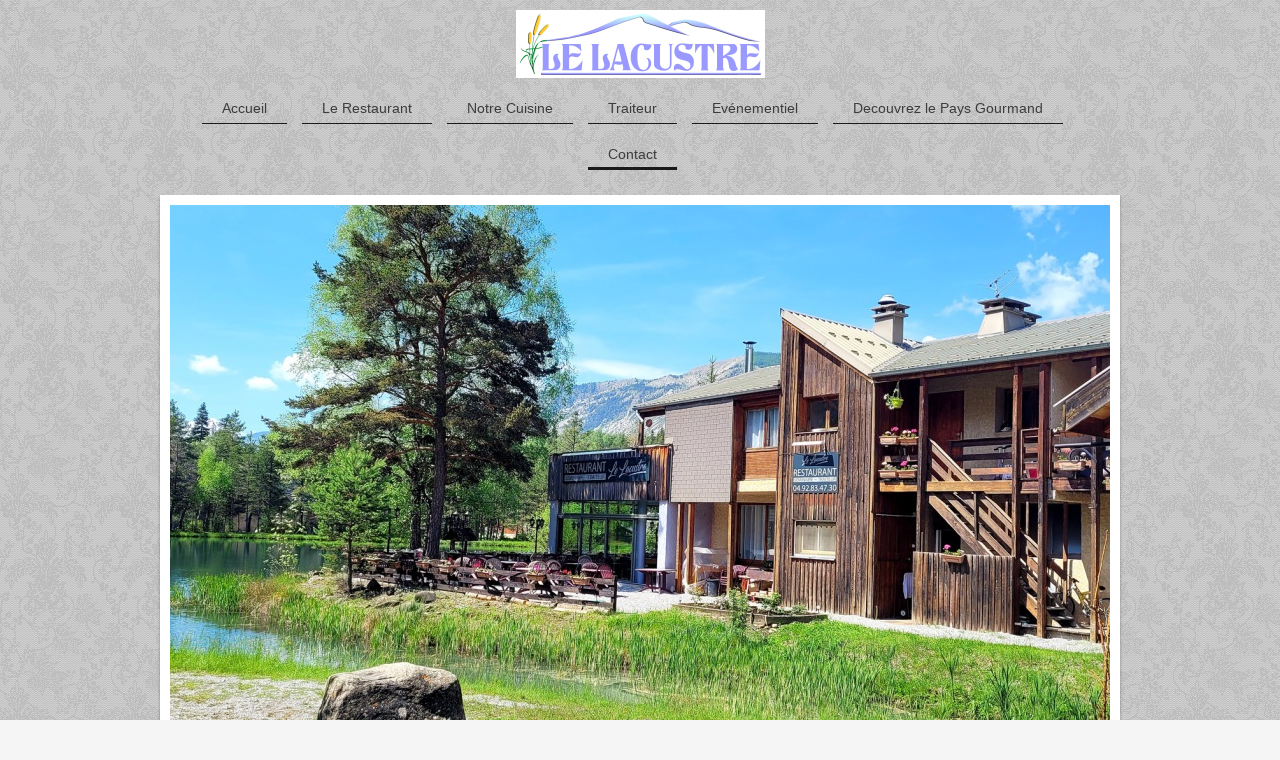

--- FILE ---
content_type: text/html; charset=UTF-8
request_url: https://www.restaurantlacustre-beauvezer.com/contact/
body_size: 5947
content:
<!DOCTYPE html>
<html lang="fr"  ><head prefix="og: http://ogp.me/ns# fb: http://ogp.me/ns/fb# business: http://ogp.me/ns/business#">
    <meta http-equiv="Content-Type" content="text/html; charset=utf-8"/>
    <meta name="generator" content="IONOS MyWebsite"/>
        
    <link rel="dns-prefetch" href="//cdn.website-start.de/"/>
    <link rel="dns-prefetch" href="//103.mod.mywebsite-editor.com"/>
    <link rel="dns-prefetch" href="https://103.sb.mywebsite-editor.com/"/>
    <link rel="shortcut icon" href="//cdn.website-start.de/favicon.ico"/>
        <title>Restaurant le Lacustre Beauvezer 04370 - Contact</title>
    
    <style type="text/css">@media screen and (min-device-width: 1024px) {
            .mediumScreenDisabled { display:block }
            .smallScreenDisabled { display:block }
        }
        @media screen and (max-device-width: 1024px) { .mediumScreenDisabled { display:none } }
        @media screen and (max-device-width: 568px) { .smallScreenDisabled { display:none } }
                @media screen and (min-width: 1024px) {
            .mobilepreview .mediumScreenDisabled { display:block }
            .mobilepreview .smallScreenDisabled { display:block }
        }
        @media screen and (max-width: 1024px) { .mobilepreview .mediumScreenDisabled { display:none } }
        @media screen and (max-width: 568px) { .mobilepreview .smallScreenDisabled { display:none } }</style>
    <meta name="viewport" content="width=1025"/>

<meta name="format-detection" content="telephone=no"/>
        <meta name="keywords" content="Restaurant, contact, téléphone, mail"/>
            <meta name="description" content="Vous trouverez ici les coordonnées, y compris le téléphone, l'e-mail et fax de sarl Fredi, Beauvezer."/>
            <meta name="robots" content="index,follow"/>
        <link href="//cdn.website-start.de/templates/2113/style.css?1763478093678" rel="stylesheet" type="text/css"/>
    <link href="https://www.restaurantlacustre-beauvezer.com/s/style/theming.css?1705785473" rel="stylesheet" type="text/css"/>
    <link href="//cdn.website-start.de/app/cdn/min/group/web.css?1763478093678" rel="stylesheet" type="text/css"/>
<link href="//cdn.website-start.de/app/cdn/min/moduleserver/css/fr_FR/common,facebook,shoppingbasket?1763478093678" rel="stylesheet" type="text/css"/>
    <link href="//cdn.website-start.de/app/cdn/min/group/mobilenavigation.css?1763478093678" rel="stylesheet" type="text/css"/>
    <link href="https://103.sb.mywebsite-editor.com/app/logstate2-css.php?site=27675349&amp;t=1769016274" rel="stylesheet" type="text/css"/>

<script type="text/javascript">
    /* <![CDATA[ */
var stagingMode = '';
    /* ]]> */
</script>
<script src="https://103.sb.mywebsite-editor.com/app/logstate-js.php?site=27675349&amp;t=1769016274"></script>

    <link href="//cdn.website-start.de/templates/2113/print.css?1763478093678" rel="stylesheet" media="print" type="text/css"/>
    <script type="text/javascript">
    /* <![CDATA[ */
    var systemurl = 'https://103.sb.mywebsite-editor.com/';
    var webPath = '/';
    var proxyName = '';
    var webServerName = 'www.restaurantlacustre-beauvezer.com';
    var sslServerUrl = 'https://www.restaurantlacustre-beauvezer.com';
    var nonSslServerUrl = 'http://www.restaurantlacustre-beauvezer.com';
    var webserverProtocol = 'http://';
    var nghScriptsUrlPrefix = '//103.mod.mywebsite-editor.com';
    var sessionNamespace = 'DIY_SB';
    var jimdoData = {
        cdnUrl:  '//cdn.website-start.de/',
        messages: {
            lightBox: {
    image : 'Image',
    of: 'sur'
}

        },
        isTrial: 0,
        pageId: 634805    };
    var script_basisID = "27675349";

    diy = window.diy || {};
    diy.web = diy.web || {};

        diy.web.jsBaseUrl = "//cdn.website-start.de/s/build/";

    diy.context = diy.context || {};
    diy.context.type = diy.context.type || 'web';
    /* ]]> */
</script>

<script type="text/javascript" src="//cdn.website-start.de/app/cdn/min/group/web.js?1763478093678" crossorigin="anonymous"></script><script type="text/javascript" src="//cdn.website-start.de/s/build/web.bundle.js?1763478093678" crossorigin="anonymous"></script><script type="text/javascript" src="//cdn.website-start.de/app/cdn/min/group/mobilenavigation.js?1763478093678" crossorigin="anonymous"></script><script src="//cdn.website-start.de/app/cdn/min/moduleserver/js/fr_FR/common,facebook,shoppingbasket?1763478093678"></script>
<script type="text/javascript" src="https://cdn.website-start.de/proxy/apps/static/resource/dependencies/"></script><script type="text/javascript">
                    if (typeof require !== 'undefined') {
                        require.config({
                            waitSeconds : 10,
                            baseUrl : 'https://cdn.website-start.de/proxy/apps/static/js/'
                        });
                    }
                </script><script type="text/javascript" src="//cdn.website-start.de/app/cdn/min/group/pfcsupport.js?1763478093678" crossorigin="anonymous"></script>    <meta property="og:type" content="business.business"/>
    <meta property="og:url" content="https://www.restaurantlacustre-beauvezer.com/contact/"/>
    <meta property="og:title" content="Restaurant le Lacustre Beauvezer 04370 - Contact"/>
            <meta property="og:description" content="Vous trouverez ici les coordonnées, y compris le téléphone, l'e-mail et fax de sarl Fredi, Beauvezer."/>
                <meta property="og:image" content="https://www.restaurantlacustre-beauvezer.com/s/misc/logo.jpg?t=1765361506"/>
        <meta property="business:contact_data:country_name" content="France"/>
    
    
    
    
    
    
    
    
</head>


<body class="body diyBgActive  cc-pagemode-default diyfeSidebarRight diy-market-fr_FR" data-pageid="634805" id="page-634805">
    
    <div class="diyw">
        <div class="diyweb diywebClark">
	
<nav id="diyfeMobileNav" class="diyfeCA diyfeCA2" role="navigation">
    <a title="Ouvrir/fermer la navigation">Ouvrir/fermer la navigation</a>
    <ul class="mainNav1"><li class=" hasSubNavigation"><a data-page-id="634794" href="https://www.restaurantlacustre-beauvezer.com/" class=" level_1"><span>Accueil</span></a></li><li class=" hasSubNavigation"><a data-page-id="634795" href="https://www.restaurantlacustre-beauvezer.com/le-restaurant/" class=" level_1"><span>Le Restaurant</span></a><span class="diyfeDropDownSubOpener">&nbsp;</span><div class="diyfeDropDownSubList diyfeCA diyfeCA3"><ul class="mainNav2"><li class=" hasSubNavigation"><a data-page-id="1839817" href="https://www.restaurantlacustre-beauvezer.com/heures-d-ouverture/" class=" level_2"><span>Heures d'ouverture</span></a></li></ul></div></li><li class=" hasSubNavigation"><a data-page-id="634799" href="https://www.restaurantlacustre-beauvezer.com/notre-cuisine/" class=" level_1"><span>Notre Cuisine</span></a><span class="diyfeDropDownSubOpener">&nbsp;</span><div class="diyfeDropDownSubList diyfeCA diyfeCA3"><ul class="mainNav2"><li class=" hasSubNavigation"><a data-page-id="634800" href="https://www.restaurantlacustre-beauvezer.com/notre-cuisine/nos-menus/" class=" level_2"><span>Nos menus</span></a></li><li class=" hasSubNavigation"><a data-page-id="634801" href="https://www.restaurantlacustre-beauvezer.com/notre-cuisine/carte-traditionnelle-française/" class=" level_2"><span>Carte traditionnelle française</span></a></li><li class=" hasSubNavigation"><a data-page-id="634802" href="https://www.restaurantlacustre-beauvezer.com/notre-cuisine/carte-des-vins-boissons/" class=" level_2"><span>Carte des vins &amp; boissons</span></a></li></ul></div></li><li class=" hasSubNavigation"><a data-page-id="1556977" href="https://www.restaurantlacustre-beauvezer.com/traiteur/" class=" level_1"><span>Traiteur</span></a></li><li class=" hasSubNavigation"><a data-page-id="635843" href="https://www.restaurantlacustre-beauvezer.com/evénementiel/" class=" level_1"><span>Evénementiel</span></a></li><li class=" hasSubNavigation"><a data-page-id="635925" href="https://www.restaurantlacustre-beauvezer.com/decouvrez-le-pays-gourmand/" class=" level_1"><span>Decouvrez le Pays Gourmand</span></a></li><li class="current hasSubNavigation"><a data-page-id="634805" href="https://www.restaurantlacustre-beauvezer.com/contact/" class="current level_1"><span>Contact</span></a><span class="diyfeDropDownSubOpener">&nbsp;</span><div class="diyfeDropDownSubList diyfeCA diyfeCA3"><ul class="mainNav2"><li class=" hasSubNavigation"><a data-page-id="634797" href="https://www.restaurantlacustre-beauvezer.com/contact/photos-et-services/" class=" level_2"><span>Photos et services</span></a></li><li class=" hasSubNavigation"><a data-page-id="634806" href="https://www.restaurantlacustre-beauvezer.com/contact/plan-d-accès/" class=" level_2"><span>Plan d'accès</span></a></li></ul></div></li></ul></nav>
	<div class="diywebLogo">
		<div class="diywebLiveArea">
			<div class="diywebMainGutter">
				<div class="diyfeGE">
					<div class="diywebGutter">
						
    <style type="text/css" media="all">
        /* <![CDATA[ */
                .diyw #website-logo {
            text-align: center !important;
                        padding: 0px 0;
                    }
        
                /* ]]> */
    </style>

    <div id="website-logo">
            <a href="https://www.restaurantlacustre-beauvezer.com/"><img class="website-logo-image" width="249" src="https://www.restaurantlacustre-beauvezer.com/s/misc/logo.jpg?t=1765361506" alt=""/></a>

            
            </div>


					</div>
				</div>
			</div>
		</div>
	</div>
	<div class="diywebNav diywebNavHorizontal diywebNavMain diywebNav1">
		<div class="diywebLiveArea">
			<div class="diywebMainGutter">
				<div class="diyfeGE diyfeCA diyfeCA2">
					<div class="diywebGutter">
						<div class="webnavigation"><ul id="mainNav1" class="mainNav1"><li class="navTopItemGroup_1"><a data-page-id="634794" href="https://www.restaurantlacustre-beauvezer.com/" class="level_1"><span>Accueil</span></a></li><li class="navTopItemGroup_2"><a data-page-id="634795" href="https://www.restaurantlacustre-beauvezer.com/le-restaurant/" class="level_1"><span>Le Restaurant</span></a></li><li class="navTopItemGroup_3"><a data-page-id="634799" href="https://www.restaurantlacustre-beauvezer.com/notre-cuisine/" class="level_1"><span>Notre Cuisine</span></a></li><li class="navTopItemGroup_4"><a data-page-id="1556977" href="https://www.restaurantlacustre-beauvezer.com/traiteur/" class="level_1"><span>Traiteur</span></a></li><li class="navTopItemGroup_5"><a data-page-id="635843" href="https://www.restaurantlacustre-beauvezer.com/evénementiel/" class="level_1"><span>Evénementiel</span></a></li><li class="navTopItemGroup_6"><a data-page-id="635925" href="https://www.restaurantlacustre-beauvezer.com/decouvrez-le-pays-gourmand/" class="level_1"><span>Decouvrez le Pays Gourmand</span></a></li><li class="navTopItemGroup_7"><a data-page-id="634805" href="https://www.restaurantlacustre-beauvezer.com/contact/" class="current level_1"><span>Contact</span></a></li></ul></div>
			<div id="diywebAppContainer1st"></div>
					</div>
				</div>
			</div>
		</div>
	</div>
	<div class="diywebEmotionHeader">
		<div class="diywebLiveArea">
			<div class="diywebMainGutter">
				<div class="diyfeGE">
					<div class="diywebGutter">
						
<style type="text/css" media="all">
.diyw div#emotion-header {
        max-width: 940px;
        max-height: 550px;
                background: #a0a0a0;
    }

.diyw div#emotion-header-title-bg {
    left: 0%;
    top: 20%;
    width: 0%;
    height: 15%;

    background-color: #FFFFFF;
    opacity: 0.50;
    filter: alpha(opacity = 50);
    }

.diyw div#emotion-header strong#emotion-header-title {
    left: 5%;
    top: 20%;
    color: #070606;
        font: italic normal 100px/120% 'Arial Black', Gadget, sans-serif;
}

.diyw div#emotion-no-bg-container{
    max-height: 550px;
}

.diyw div#emotion-no-bg-container .emotion-no-bg-height {
    margin-top: 58.51%;
}
</style>
<div id="emotion-header" data-action="loadView" data-params="active" data-imagescount="1">
            <img src="https://www.restaurantlacustre-beauvezer.com/s/img/emotionheader.jpg?1705754281.940px.550px" id="emotion-header-img" alt=""/>
            
        <div id="ehSlideshowPlaceholder">
            <div id="ehSlideShow">
                <div class="slide-container">
                                        <div style="background-color: #a0a0a0">
                            <img src="https://www.restaurantlacustre-beauvezer.com/s/img/emotionheader.jpg?1705754281.940px.550px" alt=""/>
                        </div>
                                    </div>
            </div>
        </div>


        <script type="text/javascript">
        //<![CDATA[
                diy.module.emotionHeader.slideShow.init({ slides: [{"url":"https:\/\/www.restaurantlacustre-beauvezer.com\/s\/img\/emotionheader.jpg?1705754281.940px.550px","image_alt":"","bgColor":"#a0a0a0"}] });
        //]]>
        </script>

    
    
                  	<div id="emotion-header-title-bg"></div>
    
            <strong id="emotion-header-title" style="text-align: left"></strong>
                    <div class="notranslate">
                <svg xmlns="http://www.w3.org/2000/svg" version="1.1" id="emotion-header-title-svg" viewBox="0 0 940 550" preserveAspectRatio="xMinYMin meet"><text style="font-family:'Arial Black', Gadget, sans-serif;font-size:100px;font-style:italic;font-weight:normal;fill:#070606;line-height:1.2em;"><tspan x="0" style="text-anchor: start" dy="0.95em"> </tspan></text></svg>
            </div>
            
    
    <script type="text/javascript">
    //<![CDATA[
    (function ($) {
        function enableSvgTitle() {
                        var titleSvg = $('svg#emotion-header-title-svg'),
                titleHtml = $('#emotion-header-title'),
                emoWidthAbs = 940,
                emoHeightAbs = 550,
                offsetParent,
                titlePosition,
                svgBoxWidth,
                svgBoxHeight;

                        if (titleSvg.length && titleHtml.length) {
                offsetParent = titleHtml.offsetParent();
                titlePosition = titleHtml.position();
                svgBoxWidth = titleHtml.width();
                svgBoxHeight = titleHtml.height();

                                titleSvg.get(0).setAttribute('viewBox', '0 0 ' + svgBoxWidth + ' ' + svgBoxHeight);
                titleSvg.css({
                   left: Math.roundTo(100 * titlePosition.left / offsetParent.width(), 3) + '%',
                   top: Math.roundTo(100 * titlePosition.top / offsetParent.height(), 3) + '%',
                   width: Math.roundTo(100 * svgBoxWidth / emoWidthAbs, 3) + '%',
                   height: Math.roundTo(100 * svgBoxHeight / emoHeightAbs, 3) + '%'
                });

                titleHtml.css('visibility','hidden');
                titleSvg.css('visibility','visible');
            }
        }

        
            var posFunc = function($, overrideSize) {
                var elems = [], containerWidth, containerHeight;
                                    elems.push({
                        selector: '#emotion-header-title',
                        overrideSize: true,
                        horPos: 15,
                        vertPos: 97                    });
                    lastTitleWidth = $('#emotion-header-title').width();
                                                elems.push({
                    selector: '#emotion-header-title-bg',
                    horPos: 0,
                    vertPos: 58                });
                                
                containerWidth = parseInt('940');
                containerHeight = parseInt('550');

                for (var i = 0; i < elems.length; ++i) {
                    var el = elems[i],
                        $el = $(el.selector),
                        pos = {
                            left: el.horPos,
                            top: el.vertPos
                        };
                    if (!$el.length) continue;
                    var anchorPos = $el.anchorPosition();
                    anchorPos.$container = $('#emotion-header');

                    if (overrideSize === true || el.overrideSize === true) {
                        anchorPos.setContainerSize(containerWidth, containerHeight);
                    } else {
                        anchorPos.setContainerSize(null, null);
                    }

                    var pxPos = anchorPos.fromAnchorPosition(pos),
                        pcPos = anchorPos.toPercentPosition(pxPos);

                    var elPos = {};
                    if (!isNaN(parseFloat(pcPos.top)) && isFinite(pcPos.top)) {
                        elPos.top = pcPos.top + '%';
                    }
                    if (!isNaN(parseFloat(pcPos.left)) && isFinite(pcPos.left)) {
                        elPos.left = pcPos.left + '%';
                    }
                    $el.css(elPos);
                }

                // switch to svg title
                enableSvgTitle();
            };

                        var $emotionImg = jQuery('#emotion-header-img');
            if ($emotionImg.length > 0) {
                // first position the element based on stored size
                posFunc(jQuery, true);

                // trigger reposition using the real size when the element is loaded
                var ehLoadEvTriggered = false;
                $emotionImg.one('load', function(){
                    posFunc(jQuery);
                    ehLoadEvTriggered = true;
                                        diy.module.emotionHeader.slideShow.start();
                                    }).each(function() {
                                        if(this.complete || typeof this.complete === 'undefined') {
                        jQuery(this).load();
                    }
                });

                                noLoadTriggeredTimeoutId = setTimeout(function() {
                    if (!ehLoadEvTriggered) {
                        posFunc(jQuery);
                    }
                    window.clearTimeout(noLoadTriggeredTimeoutId)
                }, 5000);//after 5 seconds
            } else {
                jQuery(function(){
                    posFunc(jQuery);
                });
            }

                        if (jQuery.isBrowser && jQuery.isBrowser.ie8) {
                var longTitleRepositionCalls = 0;
                longTitleRepositionInterval = setInterval(function() {
                    if (lastTitleWidth > 0 && lastTitleWidth != jQuery('#emotion-header-title').width()) {
                        posFunc(jQuery);
                    }
                    longTitleRepositionCalls++;
                    // try this for 5 seconds
                    if (longTitleRepositionCalls === 5) {
                        window.clearInterval(longTitleRepositionInterval);
                    }
                }, 1000);//each 1 second
            }

            }(jQuery));
    //]]>
    </script>

    </div>

					</div>
				</div>
			</div>
		</div>
	</div>
	<div class="diywebContent">
		<div class="diywebLiveArea">
			<div class="diywebMainGutter">
				<div class="diyfeGridGroup diyfeCA diyfeCA1">
					<div class="diywebMain diyfeGE">
						<div class="diywebGutter">
							
        <div id="content_area">
        	<div id="content_start"></div>
        	
        
        <div id="matrix_663892" class="sortable-matrix" data-matrixId="663892"><div class="n module-type-header diyfeLiveArea "> <h1><span class="diyfeDecoration">Contact</span></h1> </div><div class="n module-type-text diyfeLiveArea "> <p> </p>
<p>Restaurant Le Lacustre</p>
<p>04370 Beauvezer</p> </div><div class="n module-type-text diyfeLiveArea "> <p>Téléphone : 04.92.83.47.30</p>
<p>Fax : 04.92.83.47.30</p>
<p> </p>
<p> </p> </div><div class="n module-type-hr diyfeLiveArea "> <div style="padding: 0px 0px">
    <div class="hr"></div>
</div>
 </div></div>
        
        
        </div>
						</div>
					</div>
					<div class="diywebSecondary diyfeCA diyfeCA3 diyfeGE">
						<div class="diywebNav diywebNav23">
							<div class="diywebGutter">
								<div class="webnavigation"><ul id="mainNav2" class="mainNav2"><li class="navTopItemGroup_0"><a data-page-id="634797" href="https://www.restaurantlacustre-beauvezer.com/contact/photos-et-services/" class="level_2"><span>Photos et services</span></a></li><li class="navTopItemGroup_0"><a data-page-id="634806" href="https://www.restaurantlacustre-beauvezer.com/contact/plan-d-accès/" class="level_2"><span>Plan d'accès</span></a></li></ul></div>
							</div>
						</div>
						<div class="diywebSidebar diyfeCA3">
							<div class="diywebGutter">
								<div id="matrix_663880" class="sortable-matrix" data-matrixId="663880"><div class="n module-type-header diyfeLiveArea "> <h2><span class="diyfeDecoration">Réservations</span></h2> </div><div class="n module-type-text diyfeLiveArea "> <p>Vous pouvez nous contacter au :</p>
<p> </p>
<p><strong>04.92.83.47.30</strong></p>
<p>06.13.33.43.51</p>
<p> </p> </div><div class="n module-type-hr diyfeLiveArea "> <div style="padding: 0px 0px">
    <div class="hr"></div>
</div>
 </div><div class="n module-type-header diyfeLiveArea "> <h2><span class="diyfeDecoration">Adresse</span></h2> </div><div class="n module-type-text diyfeLiveArea "> <p>Restaurant Le Lacustre</p>
<p>Parc du Roufleiran<br/>
04370 Beauvezer</p>
<p> </p>
<p><strong>Parking gratuit</strong></p> </div><div class="n module-type-hr diyfeLiveArea "> <div style="padding: 0px 0px">
    <div class="hr"></div>
</div>
 </div><div class="n module-type-header diyfeLiveArea "> <h2><span class="diyfeDecoration">Restaurant ouvert midi et soir .Fermeture Dimanche soir,lundi et mardi toute la journée.Ouvert tous les jours pendant les vacances scolaires de la Zone B</span></h2> </div><div class="n module-type-text diyfeLiveArea "> <p> </p>
<p> </p>
<p><strong>Le restaurant est ouvert tous les jours pendant les vacances scolaires.</strong></p>
<p><strong>Services à partir de 12h00 et 19h00.</strong> </p>
<p>                       </p> </div><div class="n module-type-remoteModule-facebook diyfeLiveArea ">             <div id="modul_3692216_content"><div id="NGH3692216_main">
    <div class="facebook-content">
        <a class="fb-share button" href="https://www.facebook.com/sharer.php?u=https%3A%2F%2Fwww.restaurantlacustre-beauvezer.com%2Fcontact%2F">
    <img src="https://www.restaurantlacustre-beauvezer.com/proxy/static/mod/facebook/files/img/facebook-share-icon.png"/> Partager</a>    </div>
</div>
</div><script>/* <![CDATA[ */var __NGHModuleInstanceData3692216 = __NGHModuleInstanceData3692216 || {};__NGHModuleInstanceData3692216.server = 'http://103.mod.mywebsite-editor.com';__NGHModuleInstanceData3692216.data_web = {};var m = mm[3692216] = new Facebook(3692216,135720,'facebook');if (m.initView_main != null) m.initView_main();/* ]]> */</script>
         </div></div>
							</div>
						</div><!-- .diywebSidebar -->
					</div><!-- .diywebSecondary -->
				</div><!-- .diyfeGridGroup -->
			</div><!-- .diywebMainGutter -->
		</div>
	</div><!-- .diywebContent -->
	<div class="diywebFooter">
		<div class="diywebLiveArea">
			<div class="diywebMainGutter">
				<div class="diyfeGE diyfeCA diyfeCA4">
					<div class="diywebGutter">
						<div id="contentfooter">
    <div class="leftrow">
                        <a rel="nofollow" href="javascript:window.print();">
                    <img class="inline" height="14" width="18" src="//cdn.website-start.de/s/img/cc/printer.gif" alt=""/>
                    Version imprimable                </a> <span class="footer-separator">|</span>
                <a href="https://www.restaurantlacustre-beauvezer.com/sitemap/">Plan du site</a>
                        <br/> © sarl Fredi
            </div>
    <script type="text/javascript">
        window.diy.ux.Captcha.locales = {
            generateNewCode: 'Générer un nouveau code',
            enterCode: 'Veuillez entrer le code.'
        };
        window.diy.ux.Cap2.locales = {
            generateNewCode: 'Générer un nouveau code',
            enterCode: 'Veuillez entrer le code.'
        };
    </script>
    <div class="rightrow">
                    <span class="loggedout">
                <a rel="nofollow" id="login" href="https://login.1and1-editor.com/27675349/www.restaurantlacustre-beauvezer.com/fr?pageId=634805">
                    Connexion                </a>
            </span>
                
                <span class="loggedin">
            <a rel="nofollow" id="logout" href="https://103.sb.mywebsite-editor.com/app/cms/logout.php">Déconnexion</a> <span class="footer-separator">|</span>
            <a rel="nofollow" id="edit" href="https://103.sb.mywebsite-editor.com/app/27675349/634805/">Modifier</a>
        </span>
    </div>
</div>
            <div id="loginbox" class="hidden">
                <script type="text/javascript">
                    /* <![CDATA[ */
                    function forgotpw_popup() {
                        var url = 'https://motdepasse.1and1.fr/xml/request/RequestStart';
                        fenster = window.open(url, "fenster1", "width=600,height=400,status=yes,scrollbars=yes,resizable=yes");
                        // IE8 doesn't return the window reference instantly or at all.
                        // It may appear the call failed and fenster is null
                        if (fenster && fenster.focus) {
                            fenster.focus();
                        }
                    }
                    /* ]]> */
                </script>
                                <img class="logo" src="//cdn.website-start.de/s/img/logo.gif" alt="IONOS" title="IONOS"/>

                <div id="loginboxOuter"></div>
            </div>
        

					</div>
				</div>
			</div>
		</div>
	</div><!-- .diywebFooter -->
</div><!-- .diyweb -->    </div>

    
    </body>


<!-- rendered at Wed, 10 Dec 2025 11:11:46 +0100 -->
</html>
